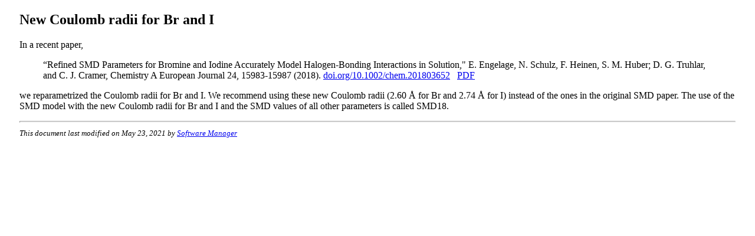

--- FILE ---
content_type: text/html
request_url: https://comp.chem.umn.edu/solvation/coulomb_radii.htm
body_size: 734
content:
<!DOCTYPE html>
<html><head><meta http-equiv="Content-Type" content="text/html; charset=UTF-8">
<title>New Coulomb radii for Br and I</title>
<style>
body {
  padding-left: 25px;
  padding-right: 25px;
}
</style>
</head>
<body>
<h2>
New Coulomb radii for Br and I
</h2>
<p>In a recent paper,</p>
<blockquote>
“Refined SMD Parameters for Bromine and Iodine Accurately Model Halogen-Bonding Interactions in Solution," E. Engelage, N. Schulz, F. Heinen, S. M. Huber; D. G. Truhlar, and C. J. Cramer, Chemistry  A European Journal 24, 15983-15987 (2018). <a href="https://doi.org/10.1002/chem.201803652">doi.org/10.1002/chem.201803652</a>&nbsp;&nbsp;&nbsp;<a href="1191personalCopy.pdf">PDF</a>
</blockquote>
<p>we reparametrized the Coulomb radii for Br and I. We recommend using these new Coulomb radii (2.60 Å for Br and 2.74 Å for I) instead of the ones in the original SMD paper. The use of the SMD model with the new Coulomb radii for Br and I and the SMD values of all other parameters is called SMD18.</p>
<hr size="3">
<address><font size="-1">This document last modified on May 23, 2021 by <a href="mailto:truhlarsoftmgr@umn.edu">Software
Manager
</a></font></address>


</body></html>
